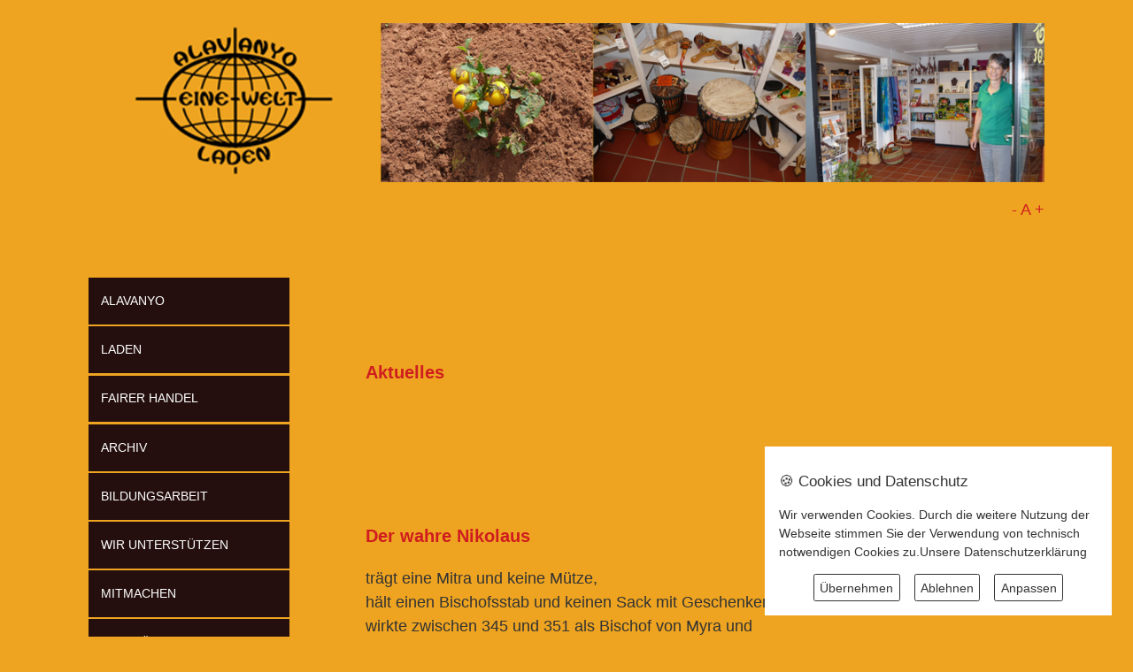

--- FILE ---
content_type: text/html; charset=UTF-8
request_url: https://eineweltladen-detmold.de/7627-0-52
body_size: 3331
content:
 
<!DOCTYPE html>

<html lang="de-DE"> 

<head>
 <meta charset="utf-8">
  

 

<meta property="og:title" content="Aktuelles" />
<meta property="og:locale" content="de_DE" />
<meta property="og:type" content="website" />

<meta property="og:url" content="https://eineweltladen-detmold.de/7627-0-52" />
<meta property="og:description" content=" - " />
<meta name="keywords" content=" Aktuelles ">


<meta name="twitter:description" content=" - " />
<meta name="twitter:site" content="https://eineweltladen-detmold.de/7627-0-52" />

<meta http-equiv="Content-Security-Policy" content="default-src *;img-src * 'self' data: https:; script-src 'self' 'unsafe-inline' 'unsafe-eval' *; style-src  'self' 'unsafe-inline' *">

<meta name="author" content="Birgit Brokmeier">
<meta name="author" content="Lippische Landeskirche">
<meta name="publisher" content="Klaus Vogler, Reformierter Bund">
<meta name="referrer" content="same-origin">

<!-- <meta http-equiv="Content-Security-Policy" content="img-src https://*; child-src 'none'; frame-src https://www.reformiert-info.de/ https://stats.reformiert-info.de/ https://start.video-stream-hosting.de">
-->

<meta name="viewport" content="width=device-width, initial-scale=1.0">


<link rel="stylesheet" type="text/css" href="./daten/lkk2016/css/lkk2024.css"  media="all">
<link rel="stylesheet" type="text/css" href="daten/lkk2016/css/2024-styles-eineweltladen-detmold.css" />
<link rel="stylesheet" type="text/css" href="slick/slick.css" />
<link rel="stylesheet" type="text/css" href="slick/slick-theme.css" />
<link href="daten/lkk2016/css/slicknav.css" rel="stylesheet" /> 
<link rel="stylesheet" type="text/css" href="./fontsize.css.php" />


<!--[if lt IE 9]>
    <script src="daten/lkk2016/js/html5shiv-printshiv.js" media="all"></script>
  <![endif]-->
  
<!-- Falls news_id=NULL - Weiterleitung-->
    
  
<title>Lippische Landeskirche: Aktuelles</title>

</head>

<body>

<header>
<div class="logo"><a href="http://www.eineweltladen-detmold.de"><img src="./daten/Image/eineweltladen-detmold/Eine-Welt-Laden-Alavanyo-logo.png"></a></div>
    <!-- Navigation horizontal-->
<div class="null"><a href="#main-content">zum Inhalt</a></div>
<nav role="navigation" id="nav">
    
  <ul id="menu">

  


<a href="/7627-0-52?font=dec"> - </a> 
<a href="/7627-0-52?font=base"> A </a> 
<a href="/7627-0-52?font=inc"> + </a> 

      </ul>
</nav>
    <!-- Ende Navigation horizontal--> 
    
</header>

<header2>


</header2>

<main>
<!-- vertikales Menü -->
      
<section class="sidebar_left"><ul class="menu_left">     <li><a href="5060-0-52">Alavanyo</a></li><li><a href="5601-0-52">Laden</a></li><li><a href="5602-0-52">Fairer Handel</a></li><li><a href="11040-0-52">Archiv</a></li><li><a href="5603-0-52">Bildungsarbeit</a></li><li><a href="5608-0-52">Wir unterstützen</a></li><li><a href="5916-0-52">Mitmachen</a></li><li><a href="5914-0-52">Weltläden der Region</a></li><li><a href="7485-0-52">Fairtrade Town Detmold</a></li><li><a href="5626-0-52">Links</a></li>    <br><br>
    





</section>
      <!-- Ende vertikales Menü --> 

  
  
  
  
  <!-- Inhaltsbereich -->	 

  <section class="main-content">     

  	   
<header3 role="contentinfo" class="pageheader3">
<div class="header3-box">
<article></article>
<article>
</article>
</div>
</header3>

<h3>
Aktuelles</h3> 
  		
		<div id="line"></div>	   
	   			
	   		<p><div id="text1"></div></p>
	   		            			                        																									  
         

      <div id="text2"><textblock><article><div>
<h3>&nbsp;</h3>

<p><img alt="" src="https://www.lippische-landeskirche.de/daten//Alavanyo/Nikolaus_1_2024.jpg" style="height:339px; width:500px" /></p>

<h3>Der wahre Nikolaus</h3>

<div>tr&auml;gt eine Mitra und keine M&uuml;tze,</div>

<div>h&auml;lt einen Bischofsstab und keinen Sack mit Geschenken,</div>

<div>wirkte zwischen 345 und 351 als Bischof von Myra und</div>

<div>steht f&uuml;r Gerechtigkeit und Solidarit&auml;t mit den Bed&uuml;rftigen.</div>

<div>&nbsp;</div>

<div>Dem Fairen Handel geht es um dieselben Werte,</div>

<div>verschenken Sie daher am Nikolaustag den &bdquo;echten&ldquo; Nikolaus aus</div>

<div>Vollmilchschokolade mit fair gehandeltem Kakao.</div>

<h3>Adventskalender und Jahreskalender&nbsp;&nbsp;&nbsp;&nbsp;&nbsp;&nbsp;&nbsp;&nbsp;&nbsp;&nbsp;&nbsp;&nbsp;&nbsp;</h3>

<p><img alt="" src="https://www.lippische-landeskirche.de/daten//Alavanyo/Kalender_2_2024.jpg" style="height:343px; width:500px" />&nbsp;&nbsp;&nbsp;&nbsp;&nbsp;&nbsp;&nbsp;&nbsp;&nbsp;&nbsp;&nbsp;&nbsp;&nbsp;&nbsp;&nbsp;&nbsp;&nbsp;&nbsp;&nbsp;&nbsp;&nbsp;&nbsp;&nbsp;&nbsp;&nbsp;&nbsp;&nbsp;</p>

<p>Wie in jedem Jahr gibt es im Eine-Welt-Laden Alavanyo Adventskalender</p>

<ul>
	<li>f&uuml;r alle die, die fair gehandelte und Bio-Produkte sch&auml;tzen,</li>
	<li>f&uuml;r Menschen, die gerne Tee trinken oder Schokolade essen,</li>
	<li>f&uuml;r Erwachsene und Kinder, die gerne lesen und wundersch&ouml;ne Bilder betrachten. &bdquo;Der Andere Advent&ldquo; enth&auml;lt wie immer ber&uuml;hrende, nachdenkenswerte und humorvolle Texte unterschiedlicher Autorinnen und Autoren.</li>
</ul>

<p>Auch f&uuml;r das Jahr 2025 bietet der EWL Alavanyo verschiedene Kalender an:</p>

<ul>
	<li>Taschenkalender</li>
	<li>den &bdquo;Brot f&uuml;r die Welt&ldquo; Kalender</li>
	<li>den Interreligi&ouml;sen Kalender</li>
</ul>

<p>Dar&uuml;ber hinaus finden Sie bei uns viele sch&ouml;ne Kleinigkeiten, mit denen Sie die 24 S&auml;ckchen Ihres selbst gestalteten Adventskalenders f&uuml;llen und fair gestalten k&ouml;nnen.</p>

<p><img alt="" src="https://www.lippische-landeskirche.de/daten//Alavanyo/Nikolaus_3_2024.jpg" style="height:361px; width:500px" /></p>

<p>Besuchen Sie uns doch einmal und machen sich ein Bild von den Fairen Kalendern f&uuml;r die Adventszeit und f&uuml;r das Jahr 2025.</p>

<p>&nbsp;</p>
&nbsp;

<h3>&nbsp;</h3>
&nbsp;

<p>&nbsp;</p>

<p>&nbsp;</p>
&nbsp;

<p>&nbsp;</p>
</div>
</article><article></article></div></div>      
	  
	   
			 <p><em>
			 
		 </em></p>
	   				 		 		 		          
         
	
	




           
      
	
	
	
  <!-- News links mit 2/3 Breite -->
  

	   	   
   	   	   
       
                     
        </section>
<section class="list">

	         
	  <article class="list_counter">
            	   

	
     
    


  </article>
</section>
</main>
  <!-- Ende Inhaltsbereich --> 


<!-- Sidebar rechts -->



  <section class="sidebar_right">
  
   




    
  
    
  
  </ul>

  </section>
  <!-- Ende Sidebar rechts --> 
  
</div>

 

<div id="content_foot">

</div>
<footer role="contentinfo" class="pagefooter">
  <div>
<div class="transparency">
<a href="https://www.lippische-landeskirche.de" target="_blank"><img src="/daten/Media/eineweltladen-detmold/Lippische-Landeskirche.gif" width="200px"></a>
</div>
<div class="footer_menu">
<ul class="data">
<li>
</li>
<li>
<a href="5061-0-52"> Impressum </a> </li>
<li><a href="5588-0-52"> Datenschutz </a></li></ul></div></div>



</footer>



<script type="text/javascript" src="ext_res/jquery-1.11.0.min.js"></script> 
<script type="text/javascript" src="ext_res/jquery-migrate-1.2.1.min.js"></script> 
<script type="text/javascript" src="slick/slick.min.js"></script>
<script src="js/jquery.slicknav.min.js"></script>
<script>
    $(function(){
        $('#menu').slicknav();
    });
</script>




	<script type="text/javascript">

    $(document).ready(function(){

      // $('.refinfo-slider').slick();

      $('.refinfo-slider').slick({

    	  slidesToShow: 1,

    	  slidesToScroll: 1,
		  arrows: false,
    	  autoplay: true,
		  fade: true,

    	  autoplaySpeed: 5000,
         

    	});

    });

  </script>
 <script type="text/javascript">

    $(document).ready(function(){

      // $('.refinfo-slider').slick();



      $('.refinfo-slider1').slick({

    	  slidesToShow: 1,

    	  slidesToScroll: 1,
		  arrows: false,
    	  autoplay: true,
		  fade: true,

    	  autoplaySpeed: 5000,
         

    	});

    });

  </script>

<script type="text/javascript" src="js/datenschutz-popup.js"></script> 

<script type="text/javascript" src="ext_res/consent.js"></script>
<link rel="stylesheet" type="text/css" href="ext_res/consent.css" >
<script>$(document).ready(function() {
	$.gdprcookie.init({
		title: "🍪 Cookies und Datenschutz",
		message: "Wir verwenden Cookies. Durch die weitere Nutzung der Webseite stimmen Sie der Verwendung von technisch notwendigen Cookies zu.<a href=5588-0-52>Unsere Datenschutzerklärung</a>",
		delay: 600,
		expires: 1,
		acceptBtnLabel: "Übernehmen",
    rejectBtnLabel: "Ablehnen",
		advancedBtnLabel:"Anpassen",
            acceptReload: true,
            acceptBeforeAdvanced: [ "statistics" ],
            acceptAfterAdvanced: [ "statistics" ],
		subtitle: "Einstellungen Anpasssen",
    switchAdvanced: false,
		allowUnadvanced: true,
		unadvancedBtnLabel: "Schließen",
            customShowMessage: "Auswählen welche Cookies wir setzen dürfen",
            customHideMessage: "Auswahldialog schließen",
		cookieTypes: [
			{
				type:"Statistik",
				value:"statistics",
				description:"Für unsere Statistik würden wir gerne einen Keks setzen, um Dich nicht zweimal zu zählen.",
				checked: true,
	//		},
	//		{
	//			type:"Externe Inhalte",
	//			value:"external",
	//			description:"Youtube verwendet evtl. Cookies bei eingebetteten  Videos"
			}
		]
	});
	if ($.gdprcookie.preference("external") === true) {
		$(".hide").hide();
		$('.yt').attr('src',($('.yt').data('src')));
	}
	if ($.gdprcookie.preference("statistics") === true) {
	}
});
$(document.body)
.on("gdpr:accept", function() {
	if ($.gdprcookie.preference("external") === true) {
		$(".hide").hide();
		$('.yt').attr('src',($('.yt').data('src')));
	}
});
</script></body>
</html>




--- FILE ---
content_type: text/css
request_url: https://eineweltladen-detmold.de/daten/lkk2016/css/2024-styles-eineweltladen-detmold.css
body_size: 2611
content:
/* =================================================
Stylesheet für die Website der Lippischen Landeskirche, Alavanyo - Eine Weltladen
unter "https://www.eineweltladen-detmold.de"  
Datei: 2024-styles-eineweltladen-detmold.css
Datum: 2025-05-08
Erweiterung: Klaus Vogler
================================================== */


@media screen {

header {
  flex: 1 100%;
position: relative; 



z-index: 10;
	background-color: #EEA420;

}


/* ========================== Layout (Größe und Positionierung) =========================================*/
.logo {
	
	
	
	
	margin-bottom: 1%;
	width: 100%;
	
}

.welcome {
	float:left;
    padding: 1em 2em;
	margin-bottom: 3%;
}

/* Gestaltung der Featured Artikel auf Startseite oben */
.featured {
	
	margin-right: 3%;
	margin-bottom: 3%;
	
	
	background: rgba(255,255,255,0.8);
}
.featured p {
	text-align: left;
}
article.featured:last-child {
	
	margin-bottom: 3%;
	margin-right: 0;
	
	
	background: rgba(255,255,255,0.8);
}
.readon {
	
	padding: 0.2em;
	border: 1px solid #555555;
}
/* Ende Gestaltung der Featured Artikel auf Startseite oben */

/* Gestaltung Termine */
#termine h3 {
	margin: 2em 2em 1em 0em;
}
#termine h4 {
	margin: 1em 2em;
}
#kalender {
	float: left;
    background-color: #ffffff;
    color: #ffffff;
    font-size: 1.5em;
    margin: 0 10px 0 0;
    padding: 5px;
}
#termine article h3 {
	margin-top: 0;
}
#termine article h3, #termine article h4, #termine article h5, #termine article p {
	margin-left: 100px;
}
/* Ende Gestaltung Termine */

/* Bilder mit Bildunterschriften */
figure {
	display: table;
	padding: 10px
}
figcaption {
	display: table-caption;
	caption-side: bottom ;
	text-align: center;
	font-size: 15px;
	font-size:0.9375rem;
	font-weight:700;
}
/* Ende Bilder mit Bildunterschriften */

section.left {
	float: left;
	margin: 0 3% 3% 2em;
}

section.news {
	float: left;
	width: 65.6%;
	margin: 0 3% 3% 0;
}
article {
	padding: 1em 0em;
}
article.news {
	margin-bottom: 1em;
}
section.sidebar_right {
	float: right;
	width: 28.3%;
	margin-bottom: 3%;
	
}
.sidebar_right article {
	margin-bottom: 3%;
}

main {flex: 1 1 100%;
gap: 20px;
display: flex;}

.sidebar_left {
	flex-grow: 1;
    display: flex;
}

section.sidebar_left {
display: flex; 
flex: 1;
min-width: 29%;
max-width: 29%;

	
}
.main-content {display: flex
	flex-grow: 3;}



section.main {
	float: right;
	padding: 1% 3% 1% 3%;
	width: 69%;
	margin: 0 0 0 3%;
	background-color: #fff;
}
.pagefooter {
	clear: both;
	padding: 1% 3% 3% 3%;
	margin-top: 3%;
	margin-bottom: 3%;
	
}
.footer_menu {
    float: right;
}
address {
	float: left;
	width: 31.3%;
	margin-right: 3%;
	border-right: 2px solid white;
}
.fa {
	margin-right: 0.7em;
}
.transparency {
	float: left;
	width: 31.3%;
	margin-right: 3%;
	
}
ul.socialmedia {
	padding-top: 1em;
	margin: 0;
}
ul.socialmedia li {
	float: right;
	margin-left: 2em;
}
ul.data {
	margin-top: 0em;
}
ul.data li {
	float: right;
	margin-left: 0.4em;
	margin-top: 1em;
}
.copyright {
	clear: both;
	padding-top: 1.5em;
}

/* ========================== Inhalt (Gestaltung einzelner Elemente) =========================================*/
html {
	background-color: #EEA420;
/*	background: url(../images/bg.jpg) no-repeat center center fixed; */
	-webkit-background-size: cover;
	-moz-background-size: cover;
	-o-background-size: cover;
	background-size: cover;
	font-family: Arial, Helvetica, sans-serif;
	font-size: 90%;
}
body {
	
	font-size: 18px;
	font-size: 1.125rem;
	color: #333;
}
.welcome {
	background: rgba(255,255,255,0.8);
}
.welcome h1 {
	font-family: 'Source Sans Pro', Arial, sans-serif;
	font-weight:700;
	font-size: 26px;
	font-size: 1.625rem;
	color: #ffffff;
}
.welcome p {
	font-size: 20px;
	font-size: 1.25rem;
	font-weight: 500;
}
section.news {
	
}
section.sidebar_right {
	font-size: 0.9em;
	background: rgba(255,255,255,0.8);
}
.sidebar_right h2 {
	color: #CF1C20;
	padding: 0.1em 0.9em 0 0;
	
}
.sidebar_right h3 {
	
	color: #CF1C20;
	padding: 0.1em 0.9em 0 0;
	
}
.sidebar_right h4 {
	
	padding: 0.1em 0.9em 0 0;
	
}
.sidebar_right h5 {
	
	padding: 0.1em 0.9em 0 0;
	
}

.pagefooter {
	
}
.pagefooter a {
	color: #CF1C20;
	text-decoration: none;
}
address {
	text-align: left;
	font-style: normal;
}
ul.socialmedia li {
	display: inline-block;
}
ul.data li {
	display: inline-block;
}
.copyright {
	text-align: center;	
}
h2 {
	font-family: 'Source Sans Pro', Arial, sans-serif;
	font-weight:700;
	font-size: 22px;
	font-size: 1.375rem;
	color: #CF1C20;
}
h3 {
	font-family: 'Source Sans Pro', Arial, sans-serif;
	font-weight:700;
	font-size: 1em;
	font-size: 1.25rem;
	color: #CF1C20;
	
}
h5 {
	font-size: 16px;
	font-size: 1rem;
	font-weight: 300;
	margin: -0.8em 0 1em 0;
}
.subtitle {
	float: none;
	font-weight: 600;
	margin-top: -0.5em;
}
img {
	max-width: 100%;
	height: auto;
}
.img_right {
	float: right;
	margin-left: 15px;
}
.img_left {
	float: left;
	margin-right: 15px;
}

article h3 a, article h3 a:visited {
	color: #CF1C20;
	text-decoration: none;
}
article h3 a:hover, article h3 a:focus {
	color: #CF1C20;
	text-decoration: underline;
}
.sidebar_right h3 a:hover, .sidebar_right h3 a:focus {
	color: #CF1C20;	
	text-decoration: underline;
}
.sidebar_right h3 a, .sidebar_right h3 a:visited {
	color: #CF1C20;	
}

.sidebar_right h2 a:hover, .sidebar_right h3 a:focus {
	color: #CF1C20;	
	text-decoration: underline;
}
.sidebar_right h2 a, .sidebar_right h3 a:visited {
	color: #CF1C20;	
}
a {
	color: #CF1C20;
	text-decoration: none;
}
a:hover, a:focus {
	color: #CF1C20;
	text-decoration: underline;
	
}
/* ========================== Navigation =========================================*/

/*Navigation Menü oben*/
nav {
	
	margin-bottom: 2em;
	
	min-height:3em;
	
}
nav ul {
	padding: 0;
	margin: 0;
	float: right;
}
nav li {
	display: inline-block;
	position:relative;
	padding: 0.9em 1em;
	margin: 0;
	list-style-type: none;
	font-family: Tahoma, Arial, sans-serif;
	font-size: 0.9em;
	font-weight: 400;
	color: #fff;
	text-transform: uppercase;
	transition: background-color 0.3s;
	background: #240F0E;
}
nav li a {
	color: #fff;
	text-decoration: none;
}
nav li.active {
	color: white;
	background: #333333;
}
nav li.active_devider {
	color: white;
	background: #240F0E;
}
nav li.active a {
	color: white;
	text-decoration: none;
}
nav li:hover, nav li:focus {
	color: white;
	background: #240F0E;
}
nav li:hover a, nav li:focus a {
	color: white;
	text-decoration: none;
}

/* Navigation Menü oben Dropdown*/ 
nav ul.submenu li {
	clear: both;
	padding: 0.5em 1em;
	font-size: 0.9em;
}
nav li:hover ul.submenu {
	display: block;
	background: rgba(56,104,160,0.7);
	z-index: 10;
}
nav ul.submenu {
	position: absolute;
	top: 3.05em;
	left: 0;
	display:none;
	text-align: center;
}
nav ul.submenu li {
	color: white;
	text-transform: none;
	min-width: 14.2em;
}
nav ul.submenu li:hover, nav ul.submenu li:focus {
	background: #ffffff;
}

.slicknav_menu {
	display: none;
}
/*Navigation Menü links*/
ul.menu_left  {
	padding: 0;
	margin: 0;
	float: none;
}
.menu_left li {
	display: block;
	position:relative;
	padding: 0.9em 1em;
	margin-bottom: 0.15em;
	list-style-type: none;
	font-family: Tahoma, Arial, sans-serif;
	font-size: 0.8em;
	font-weight: 400;
	text-transform: uppercase;
	transition: background-color 0.3s;
	color: #fff;
	background: #240F0E;

}
.menu_left li a {
	color: #fff;
	text-decoration: none;
}
.menu_left li:hover, nav li:focus {
	color: white;
	background: #000;
}
.menu_left li:hover a, nav li:focus a {
	color: white;
	text-decoration: none;
}
.menu_left li.active {
	color: white;
	background: #000;
}
.menu_left li.active a {
	color: white;
	text-decoration: none;
}
.menu_left_submenu li {
	font-size: 0.7em;
	text-transform: none;
	text-align: right;
}


/*Navigation Menü Soziale Netzwerke*/
#soziale-netzwerke {
	overflow: hidden;
	
	padding: 0 12% 2% 2%;
	margin: 3em 1em 1em 0;
}
#soziales-netz ul {
	float: left;
}
#soziales-netz li {
	list-style-type:none;
	display: inline-block;
	float: right;
	margin-left: 20px;
}
}

@media only screen and (min-width: 790px) and (max-width: 1100px){
body {
	width: 95%;
	font-size:15px;
	font-size:0.9375rem;
}
.wrap {
	padding: 0 1em;
}
.welcome {
    padding: 1em 1em;
	margin-bottom: 3%;
}

main {
	line-height: 1.6;
}
article {
	padding: 0em;
}
article.left {
	margin-bottom: 1em;
}
.pageheader {
	padding: 0.25em 0;
}
.slider {
	margin-bottom: 1em;
}
.left {
	width: 65%;
}
.aside {
	width: 30%;
	padding-left: 15px;
	margin-bottom: 15px;
}
h2 {
	font-size: 20px;
	font-size: 1.25rem;
}
h3 {
	font-size: 18px;
	font-size: 1.125rem;
}
nav li {
	font-size: 0.95em;
	padding: 0.75em 0.5em;
	color: white;
}
nav ul.submenu {
	position: absolute;
	top: 2.7em;
	left: 0;
	display:none;
	text-align: center;
}
#nav li:hover ul.level2 {
	margin-left: -0.5em;
}
.footer_menu {
	float: none;
	margin-bottom: 10px;
	text-align: center;
}

}


 @media screen and (min-width: 280px) and (max-width: 789px) {
body {
	width: 96%;
   -moz-hyphens: auto;
   -o-hyphens: auto;
   -webkit-hyphens: auto;
   -ms-hyphens: auto;
   hyphens: auto; 
}
.wrap {
	padding: 0 0.5em;
}
.welcome {
    padding: 0.5em 0.5em;
	margin-bottom: 3%;
}
article {
	padding: 0.5em;
}
/* Featured Artikel */
.featured {
	float: none;
	width: 100%; 
	margin-right: 0;
	margin-bottom: 2%;
}
article.featured:last-child {
	float: none;
	width: 100%; 
	margin-right: 0;
	margin-bottom: 2%;
}
/* Sections untereinander */
section.news {
	float: none;
	width: 100%;
	margin: 0 3% 3% 0;
}
section.sidebar_right {
	float: none;
	width: 100%;
	margin-bottom: 0%;
}

section.sidebar_left {
display: block; 
min-width: 100%;
max-width: 100%;

	
}

main {f
gap: 20px;
display: block;}


section.main {
display: block; 
	float: none;
	width: 100%;
	margin: 0 0 3% 0;
}

/* Navigation und Kopfbereich */
#nav {
	display:none;
}
	
.slicknav_menu {
	margin-top: 18%;
	display:none;
}

.logo {
	
	top: 15px;
	height: 100px;
	
}
header {
	height: 120px;
	margin-bottom: 0;
	padding: 0;
}
address {
    float: none;
	width: 100%;
	margin-right: 0;
	margin-bottom: 30px;
	border-right: none;
	text-align: center;
}
.transparency {
    float: none;
	width: 100%;
	margin-right: 0;
	border-right: none;
	margin-bottom: 30px;
	text-align: center;
}
.footer_menu {
    float: none;
	width: 100%;
	margin-right: 0;
	margin-bottom: 30px;
	border-right: none;
	text-align: center;
}
ul.socialmedia li {
	float: none;
	margin-left: 2em;
	text-align: center;
}
ul.socialmedia li:first-child {
	margin-left: 0;
}
ul.data {
	margin-top: 0em;
	padding-top: 1em;
}
ul.data li {
	float: none;
	margin-left: 0.6em;
}}


 @media print {
* {
	color:#000 !important;
	box-shadow:none !important;
	text-shadow:none !important;
	background:transparent !important;
}
html {
	background-color:#fff;
}
nav {
	display:none;
}
a[href]:after {
	content: " (" attr(href) ") ";
}
a[href] {
	font-weight:bold;
	text-decoration:underline;
	color:#06c;
	border:none;
}
a[href^="javascript:"]:after, a[href^="#"]:after {
	content:"";
}
abbr[title]:after {
	content: " (" attr(title) ")";
}
figure {
	margin-bottom:1em;
	overflow:hidden;
}
figure img {
	border:1px solid #000;
}
}

--- FILE ---
content_type: text/css; charset=iso-8859-1
request_url: https://eineweltladen-detmold.de/fontsize.css.php
body_size: -143
content:
/* 1766757069.5147 */
html {
  font-size: 100.01%;
}
